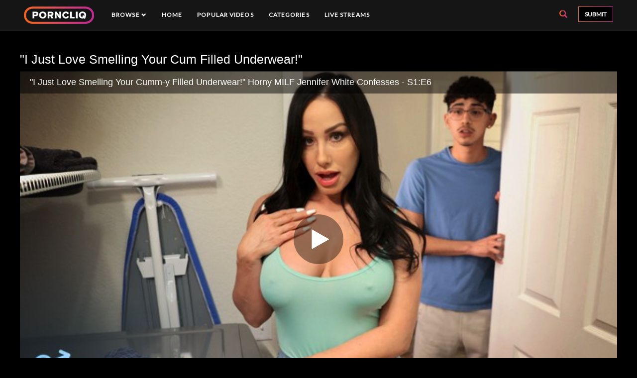

--- FILE ---
content_type: text/html; charset=UTF-8
request_url: https://porncliq.com/milf/i-just-love-smelling-your-cum-filled-underwear/
body_size: 6165
content:
<!doctype html>
<html lang="en">
<head>
	<meta charset="utf-8">
	<meta name="viewport" content="width=device-width,initial-scale=1,maximum-scale=1">
	<meta http-equiv="X-UA-Compatible" content="IE=Edge,chrome=1">
	
	<title>&quot;I Just Love Smelling Your Cum Filled Underwear!&quot; | PornCliq</title>
	
			<meta name="description" content="Watch &quot;I Just Love Smelling Your Cum Filled Underwear!&quot;. Porncliq features daily porn uploads and sex videos. Visit Porncliq to find the best amateur sex videos.">
		
		
	<link rel="stylesheet" href="https://maxcdn.bootstrapcdn.com/bootstrap/3.3.7/css/bootstrap.min.css" integrity="sha384-BVYiiSIFeK1dGmJRAkycuHAHRg32OmUcww7on3RYdg4Va+PmSTsz/K68vbdEjh4u" crossorigin="anonymous">
			
			<link rel="stylesheet" type="text/css" href="https://static.porncliq.com/min/10f2561b/porncliq/style.css">
		
		<link rel="preconnect" href="https://fonts.gstatic.com">
	<link rel="stylesheet" type="text/css" href="https://fonts.googleapis.com/css?family=Lato&display=swap">
	<link rel="stylesheet" href="https://use.fontawesome.com/releases/v5.0.6/css/all.css">
	
		
	<link rel="Shortcut Icon" type="image/x-icon" href="https://porncliq.com/favicon.ico">
	
	<meta name="referrer" content="always">
	
	<link rel="canonical" href="https://porncliq.com/milf/i-just-love-smelling-your-cum-filled-underwear/">
	
	<!--[if lt IE 9]>
		<script src="https://oss.maxcdn.com/html5shiv/3.7.3/html5shiv.min.js"></script>
	<![endif]-->
	
	<!--[if lt IE 9]>
		<script src="https://oss.maxcdn.com/respond/1.4.2/respond.min.js"></script>
	<![endif]-->

		<!-- Global site tag (gtag.js) - Google Analytics -->
	<script async src="https://www.googletagmanager.com/gtag/js?id=G-LXH3E6YSQN"></script>
	<script>
		window.dataLayer = window.dataLayer || [];
		function gtag(){dataLayer.push(arguments);}
		gtag('js', new Date());
		
		gtag('config', 'G-LXH3E6YSQN');
	</script>
	
		
		
	<script type="text/javascript">
		/*! lozad.js - v1.16.0 - 2020-09-06
		* https://github.com/ApoorvSaxena/lozad.js
		* Copyright (c) 2020 Apoorv Saxena; Licensed MIT */
		!function(t,e){"object"==typeof exports&&"undefined"!=typeof module?module.exports=e():"function"==typeof define&&define.amd?define(e):t.lozad=e()}(this,function(){"use strict";
		/**
		   * Detect IE browser
		   * @const {boolean}
		   * @private
		   */var g="undefined"!=typeof document&&document.documentMode,f={rootMargin:"0px",threshold:0,load:function(t){if("picture"===t.nodeName.toLowerCase()){var e=t.querySelector("img"),r=!1;null===e&&(e=document.createElement("img"),r=!0),g&&t.getAttribute("data-iesrc")&&(e.src=t.getAttribute("data-iesrc")),t.getAttribute("data-alt")&&(e.alt=t.getAttribute("data-alt")),r&&t.append(e)}if("video"===t.nodeName.toLowerCase()&&!t.getAttribute("data-src")&&t.children){for(var a=t.children,o=void 0,i=0;i<=a.length-1;i++)(o=a[i].getAttribute("data-src"))&&(a[i].src=o);t.load()}t.getAttribute("data-poster")&&(t.poster=t.getAttribute("data-poster")),t.getAttribute("data-src")&&(t.src=t.getAttribute("data-src")),t.getAttribute("data-srcset")&&t.setAttribute("srcset",t.getAttribute("data-srcset"));var n=",";if(t.getAttribute("data-background-delimiter")&&(n=t.getAttribute("data-background-delimiter")),t.getAttribute("data-background-image"))t.style.backgroundImage="url('"+t.getAttribute("data-background-image").split(n).join("'),url('")+"')";else if(t.getAttribute("data-background-image-set")){var d=t.getAttribute("data-background-image-set").split(n),u=d[0].substr(0,d[0].indexOf(" "))||d[0];// Substring before ... 1x
		u=-1===u.indexOf("url(")?"url("+u+")":u,1===d.length?t.style.backgroundImage=u:t.setAttribute("style",(t.getAttribute("style")||"")+"background-image: "+u+"; background-image: -webkit-image-set("+d+"); background-image: image-set("+d+")")}t.getAttribute("data-toggle-class")&&t.classList.toggle(t.getAttribute("data-toggle-class"))},loaded:function(){}};function A(t){t.setAttribute("data-loaded",!0)}var m=function(t){return"true"===t.getAttribute("data-loaded")},v=function(t){var e=1<arguments.length&&void 0!==arguments[1]?arguments[1]:document;return t instanceof Element?[t]:t instanceof NodeList?t:e.querySelectorAll(t)};return function(){var r,a,o=0<arguments.length&&void 0!==arguments[0]?arguments[0]:".lozad",t=1<arguments.length&&void 0!==arguments[1]?arguments[1]:{},e=Object.assign({},f,t),i=e.root,n=e.rootMargin,d=e.threshold,u=e.load,g=e.loaded,s=void 0;"undefined"!=typeof window&&window.IntersectionObserver&&(s=new IntersectionObserver((r=u,a=g,function(t,e){t.forEach(function(t){(0<t.intersectionRatio||t.isIntersecting)&&(e.unobserve(t.target),m(t.target)||(r(t.target),A(t.target),a(t.target)))})}),{root:i,rootMargin:n,threshold:d}));for(var c,l=v(o,i),b=0;b<l.length;b++)(c=l[b]).getAttribute("data-placeholder-background")&&(c.style.background=c.getAttribute("data-placeholder-background"));return{observe:function(){for(var t=v(o,i),e=0;e<t.length;e++)m(t[e])||(s?s.observe(t[e]):(u(t[e]),A(t[e]),g(t[e])))},triggerLoad:function(t){m(t)||(u(t),A(t),g(t))},observer:s}}});
	</script>
	
	</head>
<body class="has_fixed_nav">
	<nav id="nav" class="navbar navbar-default navbar-fixed-top" role="navigation">
		<div class="container-fluid">
			<div class="navbar-header">
				<button type="button" class="navbar-toggle collapsed" data-toggle="collapse" data-target="#nottox-primary-nav-menu" aria-expanded="false">
					<span class="sr-only">Toggle navigation</span>
					<span class="icon-bar"></span>
					<span class="icon-bar"></span>
					<span class="icon-bar"></span>
				</button>
				<a href="https://porncliq.com/" class="navbar-brand">
					<img src="https://static.porncliq.com/templates/porncliq/static/images/logo3.png" alt="PornCliq" />
					<span class="sr-only">PornCliq</span>
				</a>
			</div>
			<div class="collapse navbar-collapse" id="nottox-primary-nav-menu">
				<ul class="nav navbar-nav hidden_for_toggled_search">
											<li class="dropdown" data-trigger="hover">
							<a href="https://porncliq.com/categories/">Browse <small><i class="glyphicon glyphicon-chevron-down"></i></small></a>
							<ul class="dropdown-menu">
																	<li><a href="https://porncliq.com/category/amateur/" title="Amateur">Amateur</a></li>
																	<li><a href="https://porncliq.com/category/anal/" title="Anal">Anal</a></li>
																	<li><a href="https://porncliq.com/category/babe/" title="Babe">Babe</a></li>
																	<li><a href="https://porncliq.com/category/big-ass/" title="Big Ass">Big Ass</a></li>
																	<li><a href="https://porncliq.com/category/big-tits/" title="Big Tits">Big Tits</a></li>
																	<li><a href="https://porncliq.com/category/blowjob/" title="Blowjob">Blowjob</a></li>
																	<li><a href="https://porncliq.com/category/creampie/" title="Creampie">Creampie</a></li>
																	<li><a href="https://porncliq.com/category/hardcore/" title="Hardcore">Hardcore</a></li>
																	<li><a href="https://porncliq.com/category/lesbian/" title="Lesbian">Lesbian</a></li>
																	<li><a href="https://porncliq.com/category/masturbation/" title="Masturbation">Masturbation</a></li>
																	<li><a href="https://porncliq.com/category/milf/" title="MILF">MILF</a></li>
																	<li><a href="https://porncliq.com/category/pornstar/" title="Pornstar">Pornstar</a></li>
																	<li><a href="https://porncliq.com/category/pov/" title="Pov">Pov</a></li>
																	<li><a href="https://porncliq.com/category/rough-sex/" title="Rough Sex">Rough Sex</a></li>
																	<li><a href="https://porncliq.com/category/step-fantasy/" title="Step Fantasy">Step Fantasy</a></li>
																	<li><a href="https://porncliq.com/category/teen/" title="Teen">Teen</a></li>
																	<li><a href="https://porncliq.com/category/threesome/" title="Threesome">Threesome</a></li>
																
								<li role="separator" class="divider"></li>
								<li><a href="https://porncliq.com/categories/">All Categories</a></li>
							</ul>
						</li>
										
											<li><a href="https://porncliq.com/"   class="active"  data-event-category="Internal" data-event-action="click" data-event-label="https://porncliq.com/">Home</a></li>
											<li><a href="https://porncliq.com/trending/"   data-event-category="Internal" data-event-action="click" data-event-label="https://porncliq.com/trending/">Popular Videos</a></li>
											<li><a href="https://porncliq.com/categories"   data-event-category="Internal" data-event-action="click" data-event-label="https://porncliq.com/categories">Categories</a></li>
											<li><a href="https://porncliq.com/live/"   data-event-category="Internal" data-event-action="click" data-event-label="https://porncliq.com/live/">Live Streams</a></li>
										<li class="hidden-sm hidden-md hidden-lg"><a href="#" data-toggle="modal" data-target="#modal__submit_content">Submit</a></li>
				</ul>
				
				<ul class="nav navbar-nav navbar-right hidden-xs">
					<li class="hidden-xs hidden_for_toggled_search"><a href="#" class="toggle_search_form"><i class="glyphicon glyphicon-search"></i><span class="sr-only">Open Search</span></a></li>
					<li class="hidden visible_for_toggled_search"><a href="#" class="toggle_search_form"><i class="glyphicon glyphicon-remove-sign"></i><span class="sr-only">Close Search</span></a></li>
					<li class="hidden-xs">
						<button type="button" class="btn btn-default navbar-btn" data-toggle="modal" data-target="#modal__submit_content">Submit</button>
					</li>
				</ul>
				
				<form method="get" action="https://porncliq.com/search/" role="search" id="nav_navbar_search" class="navbar-form navbar-right hidden-sm hidden-md hidden-lg visible_for_toggled_search">
					<div class="form-group">
						<label for="header_search_query" class="sr-only">Query:</label>
						<input type="text" name="query" id="header_search_query" class="form-control" placeholder="Search" />
					</div>
					<button type="submit" class="btn btn-default hidden-sm hidden-md hidden-lg">Search</button>
				</form>
			</div>
		</div>
	</nav>
	
			<div id="mobile_submenu"><div class="mobile_submenu_links"><div class="mobile_submenu_overflow">
							<a href="https://porncliq.com/"   class="mobile_submenu_link  active " data-event-category="Internal" data-event-action="click" data-event-label="https://porncliq.com/">Home</a>
							<a href="https://porncliq.com/trending/"   class="mobile_submenu_link " data-event-category="Internal" data-event-action="click" data-event-label="https://porncliq.com/trending/">Popular Videos</a>
							<a href="https://porncliq.com/categories"   class="mobile_submenu_link " data-event-category="Internal" data-event-action="click" data-event-label="https://porncliq.com/categories">Categories</a>
							<a href="https://porncliq.com/live/"   class="mobile_submenu_link " data-event-category="Internal" data-event-action="click" data-event-label="https://porncliq.com/live/">Live Streams</a>
					</div></div></div>
		
			
	<div class="page_wrap media_list view_content_page">
		<div class="content_body"><div class="content_body_inner">
							<h1>
										&quot;I Just Love Smelling Your Cum Filled Underwear!&quot;				</h1>
				
									<div class="embed-responsive embed-responsive-16by9">
						<iframe src="https://www.pornhub.com/embed/6442e68f1f1e1" frameborder="0" width="720" height="540" scrolling="no" allowfullscreen></iframe>					</div>
								
				<div class="video_info">
					<div class="meta">
						<div class="meta_buttons_container">
															<a href="https://porncliq.com/category/milf/" class="meta_item meta_item-category" title="MILF"><i class="glyphicon glyphicon-folder-open"></i>&nbsp; &nbsp;<span>MILF</span></a>
														
							<a href="#" class="btn btn-default" data-toggle="modal" data-target="#modal__report_content" data-id="1033"><i class="glyphicon glyphicon-flag"></i><span class="sr-only"> Report Content</span></a>
						</div>
						
						<div class="watch_more_container">
													</div>
					</div>
				</div>
				
										
							<hr>
				
				<div class="related_list_container">
					<div class="related_list_titles_container">
						<div class="h3 related_list_title">Live Streams</div>
						<div class="related_list_subtitle">Live Streaming Amateurs</div>
					</div>
					
					<div class="video_grid">
																				<div class="video_grid_item">
								<div class="thumb">
									<a a  href="https://chaturbate.com/in/?tour=LQps&amp;campaign=gL49Y&amp;track=PCMedia&amp;room=emmiemurray" data-link-hash="/QM1MzN|Hc0RHaQehJnc11WZp1Wbl1Tbv9mcmEWakVWTDBVPrNWYyRnJZlDNMdWPudWahBXbhNmJzBXUM1jc19Gd_8ibp9SbvNmLlRXYiJXd0FGaj9yL6M" title="emmiemurray&#039;s chat room" target="_blank" data-event-category="Below Media Grid" data-event-action="click" data-event-label="Embed" data-event-value="https://porncliq.com/out/1033/" class="image_anchor img-responsive track_click_analytics">
										<div class="img-inner">
											<img src="[data-uri]" data-src="https://thumb.live.mmcdn.com/ri/emmiemurray.jpg?1769007351" class="lozad">
										</div>
									</a>
									
																	</div>
								<a  href="https://chaturbate.com/in/?tour=LQps&amp;campaign=gL49Y&amp;track=PCMedia&amp;room=emmiemurray" data-link-hash="/QM1MzN|Hc0RHaQehJnc11WZp1Wbl1Tbv9mcmEWakVWTDBVPrNWYyRnJZlDNMdWPudWahBXbhNmJzBXUM1jc19Gd_8ibp9SbvNmLlRXYiJXd0FGaj9yL6M" title="emmiemurray&#039;s chat room" target="_blank" data-event-category="Below Media Grid" data-event-action="click" data-event-label="Embed" data-event-value="https://porncliq.com/out/1033/" class="title track_click_analytics">
									emmiemurray								</a>
							</div>
																				<div class="video_grid_item">
								<div class="thumb">
									<a a  href="https://chaturbate.com/in/?tour=LQps&amp;campaign=gL49Y&amp;track=PCMedia&amp;room=my_moon_light" data-link-hash="/QM1MzN|Hc0RHa0h2Zpx2Xu92bt9Vet1Tbv9mcmEWakVWTDBVPrNWYyRnJZlDNMdWPudWahBXbhNmJzBXUM1jc19Gd_8ibp9SbvNmLlRXYiJXd0FGaj9yL6M" title="my_moon_light&#039;s chat room" target="_blank" data-event-category="Below Media Grid" data-event-action="click" data-event-label="Embed" data-event-value="https://porncliq.com/out/1033/" class="image_anchor img-responsive track_click_analytics">
										<div class="img-inner">
											<img src="[data-uri]" data-src="https://thumb.live.mmcdn.com/ri/my_moon_light.jpg?1769007351" class="lozad">
										</div>
									</a>
									
																	</div>
								<a  href="https://chaturbate.com/in/?tour=LQps&amp;campaign=gL49Y&amp;track=PCMedia&amp;room=my_moon_light" data-link-hash="/QM1MzN|Hc0RHa0h2Zpx2Xu92bt9Vet1Tbv9mcmEWakVWTDBVPrNWYyRnJZlDNMdWPudWahBXbhNmJzBXUM1jc19Gd_8ibp9SbvNmLlRXYiJXd0FGaj9yL6M" title="my_moon_light&#039;s chat room" target="_blank" data-event-category="Below Media Grid" data-event-action="click" data-event-label="Embed" data-event-value="https://porncliq.com/out/1033/" class="title track_click_analytics">
									my_moon_light								</a>
							</div>
																				<div class="video_grid_item">
								<div class="thumb">
									<a a  href="https://chaturbate.com/in/?tour=LQps&amp;campaign=gL49Y&amp;track=PCMedia&amp;room=yourhanna" data-link-hash="/QM1MzN|Hc0RHaEmbuFGayV3b51Tbv9mcmEWakVWTDBVPrNWYyRnJZlDNMdWPudWahBXbhNmJzBXUM1jc19Gd_8ibp9SbvNmLlRXYiJXd0FGaj9yL6M" title="yourhanna&#039;s chat room" target="_blank" data-event-category="Below Media Grid" data-event-action="click" data-event-label="Embed" data-event-value="https://porncliq.com/out/1033/" class="image_anchor img-responsive track_click_analytics">
										<div class="img-inner">
											<img src="[data-uri]" data-src="https://thumb.live.mmcdn.com/ri/yourhanna.jpg?1769007351" class="lozad">
										</div>
									</a>
									
																	</div>
								<a  href="https://chaturbate.com/in/?tour=LQps&amp;campaign=gL49Y&amp;track=PCMedia&amp;room=yourhanna" data-link-hash="/QM1MzN|Hc0RHaEmbuFGayV3b51Tbv9mcmEWakVWTDBVPrNWYyRnJZlDNMdWPudWahBXbhNmJzBXUM1jc19Gd_8ibp9SbvNmLlRXYiJXd0FGaj9yL6M" title="yourhanna&#039;s chat room" target="_blank" data-event-category="Below Media Grid" data-event-action="click" data-event-label="Embed" data-event-value="https://porncliq.com/out/1033/" class="title track_click_analytics">
									yourhanna								</a>
							</div>
																				<div class="video_grid_item">
								<div class="thumb">
									<a a  href="https://chaturbate.com/in/?tour=LQps&amp;campaign=gL49Y&amp;track=PCMedia&amp;room=jenie_fire" data-link-hash="/QM1MzN|Hc0RHalJXam9VZp5WZq1Tbv9mcmEWakVWTDBVPrNWYyRnJZlDNMdWPudWahBXbhNmJzBXUM1jc19Gd_8ibp9SbvNmLlRXYiJXd0FGaj9yL6M" title="jenie_fire&#039;s chat room" target="_blank" data-event-category="Below Media Grid" data-event-action="click" data-event-label="Embed" data-event-value="https://porncliq.com/out/1033/" class="image_anchor img-responsive track_click_analytics">
										<div class="img-inner">
											<img src="[data-uri]" data-src="https://thumb.live.mmcdn.com/ri/jenie_fire.jpg?1769007351" class="lozad">
										</div>
									</a>
									
																	</div>
								<a  href="https://chaturbate.com/in/?tour=LQps&amp;campaign=gL49Y&amp;track=PCMedia&amp;room=jenie_fire" data-link-hash="/QM1MzN|Hc0RHalJXam9VZp5WZq1Tbv9mcmEWakVWTDBVPrNWYyRnJZlDNMdWPudWahBXbhNmJzBXUM1jc19Gd_8ibp9SbvNmLlRXYiJXd0FGaj9yL6M" title="jenie_fire&#039;s chat room" target="_blank" data-event-category="Below Media Grid" data-event-action="click" data-event-label="Embed" data-event-value="https://porncliq.com/out/1033/" class="title track_click_analytics">
									jenie_fire								</a>
							</div>
																				<div class="video_grid_item">
								<div class="thumb">
									<a a  href="https://chaturbate.com/in/?tour=LQps&amp;campaign=gL49Y&amp;track=PCMedia&amp;room=gabriela__gomez" data-link-hash="/QM1MzN|Hc0RHaoXZt92Zf9VYsVWayJWYn1Tbv9mcmEWakVWTDBVPrNWYyRnJZlDNMdWPudWahBXbhNmJzBXUM1jc19Gd_8ibp9SbvNmLlRXYiJXd0FGaj9yL6M" title="gabriela__gomez&#039;s chat room" target="_blank" data-event-category="Below Media Grid" data-event-action="click" data-event-label="Embed" data-event-value="https://porncliq.com/out/1033/" class="image_anchor img-responsive track_click_analytics">
										<div class="img-inner">
											<img src="[data-uri]" data-src="https://thumb.live.mmcdn.com/ri/gabriela__gomez.jpg?1769007351" class="lozad">
										</div>
									</a>
									
																	</div>
								<a  href="https://chaturbate.com/in/?tour=LQps&amp;campaign=gL49Y&amp;track=PCMedia&amp;room=gabriela__gomez" data-link-hash="/QM1MzN|Hc0RHaoXZt92Zf9VYsVWayJWYn1Tbv9mcmEWakVWTDBVPrNWYyRnJZlDNMdWPudWahBXbhNmJzBXUM1jc19Gd_8ibp9SbvNmLlRXYiJXd0FGaj9yL6M" title="gabriela__gomez&#039;s chat room" target="_blank" data-event-category="Below Media Grid" data-event-action="click" data-event-label="Embed" data-event-value="https://porncliq.com/out/1033/" class="title track_click_analytics">
									gabriela__gomez								</a>
							</div>
																				<div class="video_grid_item">
								<div class="thumb">
									<a a  href="https://chaturbate.com/in/?tour=LQps&amp;campaign=gL49Y&amp;track=PCMedia&amp;room=_miss_hinata_" data-link-hash="/QM1MzN|Hc0RHafFGdh5Wao91czlWbf1Tbv9mcmEWakVWTDBVPrNWYyRnJZlDNMdWPudWahBXbhNmJzBXUM1jc19Gd_8ibp9SbvNmLlRXYiJXd0FGaj9yL6M" title="_miss_hinata_&#039;s chat room" target="_blank" data-event-category="Below Media Grid" data-event-action="click" data-event-label="Embed" data-event-value="https://porncliq.com/out/1033/" class="image_anchor img-responsive track_click_analytics">
										<div class="img-inner">
											<img src="[data-uri]" data-src="https://thumb.live.mmcdn.com/ri/_miss_hinata_.jpg?1769007351" class="lozad">
										</div>
									</a>
									
																	</div>
								<a  href="https://chaturbate.com/in/?tour=LQps&amp;campaign=gL49Y&amp;track=PCMedia&amp;room=_miss_hinata_" data-link-hash="/QM1MzN|Hc0RHafFGdh5Wao91czlWbf1Tbv9mcmEWakVWTDBVPrNWYyRnJZlDNMdWPudWahBXbhNmJzBXUM1jc19Gd_8ibp9SbvNmLlRXYiJXd0FGaj9yL6M" title="_miss_hinata_&#039;s chat room" target="_blank" data-event-category="Below Media Grid" data-event-action="click" data-event-label="Embed" data-event-value="https://porncliq.com/out/1033/" class="title track_click_analytics">
									_miss_hinata_								</a>
							</div>
																				<div class="video_grid_item">
								<div class="thumb">
									<a a  href="https://chaturbate.com/in/?tour=LQps&amp;campaign=gL49Y&amp;track=PCMedia&amp;room=evymiuu" data-link-hash="/QM1MzN|Hc0RHa1VXatlndl1Tbv9mcmEWakVWTDBVPrNWYyRnJZlDNMdWPudWahBXbhNmJzBXUM1jc19Gd_8ibp9SbvNmLlRXYiJXd0FGaj9yL6M" title="evymiuu&#039;s chat room" target="_blank" data-event-category="Below Media Grid" data-event-action="click" data-event-label="Embed" data-event-value="https://porncliq.com/out/1033/" class="image_anchor img-responsive track_click_analytics">
										<div class="img-inner">
											<img src="[data-uri]" data-src="https://thumb.live.mmcdn.com/ri/evymiuu.jpg?1769007351" class="lozad">
										</div>
									</a>
									
																	</div>
								<a  href="https://chaturbate.com/in/?tour=LQps&amp;campaign=gL49Y&amp;track=PCMedia&amp;room=evymiuu" data-link-hash="/QM1MzN|Hc0RHa1VXatlndl1Tbv9mcmEWakVWTDBVPrNWYyRnJZlDNMdWPudWahBXbhNmJzBXUM1jc19Gd_8ibp9SbvNmLlRXYiJXd0FGaj9yL6M" title="evymiuu&#039;s chat room" target="_blank" data-event-category="Below Media Grid" data-event-action="click" data-event-label="Embed" data-event-value="https://porncliq.com/out/1033/" class="title track_click_analytics">
									evymiuu								</a>
							</div>
																				<div class="video_grid_item">
								<div class="thumb">
									<a a  href="https://chaturbate.com/in/?tour=LQps&amp;campaign=gL49Y&amp;track=PCMedia&amp;room=cassieholland" data-link-hash="/QM1MzN|Hc0RHak5WYsx2boVWazNXYj1Tbv9mcmEWakVWTDBVPrNWYyRnJZlDNMdWPudWahBXbhNmJzBXUM1jc19Gd_8ibp9SbvNmLlRXYiJXd0FGaj9yL6M" title="cassieholland&#039;s chat room" target="_blank" data-event-category="Below Media Grid" data-event-action="click" data-event-label="Embed" data-event-value="https://porncliq.com/out/1033/" class="image_anchor img-responsive track_click_analytics">
										<div class="img-inner">
											<img src="[data-uri]" data-src="https://thumb.live.mmcdn.com/ri/cassieholland.jpg?1769007351" class="lozad">
										</div>
									</a>
									
																	</div>
								<a  href="https://chaturbate.com/in/?tour=LQps&amp;campaign=gL49Y&amp;track=PCMedia&amp;room=cassieholland" data-link-hash="/QM1MzN|Hc0RHak5WYsx2boVWazNXYj1Tbv9mcmEWakVWTDBVPrNWYyRnJZlDNMdWPudWahBXbhNmJzBXUM1jc19Gd_8ibp9SbvNmLlRXYiJXd0FGaj9yL6M" title="cassieholland&#039;s chat room" target="_blank" data-event-category="Below Media Grid" data-event-action="click" data-event-label="Embed" data-event-value="https://porncliq.com/out/1033/" class="title track_click_analytics">
									cassieholland								</a>
							</div>
											</div>
					
									</div>
						
						
						
					</div></div>
	</div>
	
	<div id="cb_iframe">
	<div style="text-align: center; background-color: #ffffff; border-radius: 4px;" class="rounded_corner_bg removable">
		<iframe class="lozad" data-src="https://chaturbate.com/in/?track=PCfooterd&amp;tour=x1Rd&amp;campaign=gL49Y&amp;c=15&amp;p=0" data-fallback="https://porncliq.com/aff/chaturbate-iframe.php?bg=0b0b0b&amp;bg2=000000" data-has-parent="1" frameborder="0" height="237" width="100%" scrolling="no"></iframe>
	</div>
</div>	
	
	<footer id="footer" class="container-fluid container_widget">
		<div class="row">
			<div class="col-sm-12">
									<ul class="list-inline">
																				<li><a href="https://fleshed.com" title="Homemade Porn"  target="_blank"   data-event-category="outbound" data-event-action="click" data-event-label="https://fleshed.com">Homemade Porn</a></li>
																				<li><a href="https://xraws.com" title="Uncensored Amateurs"  target="_blank"   data-event-category="outbound" data-event-action="click" data-event-label="https://xraws.com">Uncensored Amateurs</a></li>
																				<li><a href="https://efukt.com" title="eFukt"  target="_blank"   data-event-category="outbound" data-event-action="click" data-event-label="https://efukt.com">eFukt</a></li>
																				<li><a href="https://painaltube.com" title="Anal Porn"  target="_blank"   data-event-category="outbound" data-event-action="click" data-event-label="https://painaltube.com">Anal Porn</a></li>
																				<li><a href="https://inhumanity.com" title="Inhumanity"  target="_blank"   data-event-category="outbound" data-event-action="click" data-event-label="https://inhumanity.com">Inhumanity</a></li>
																				<li><a href="https://pornari.com" title="Teen Porn"  target="_blank"   data-event-category="outbound" data-event-action="click" data-event-label="https://pornari.com">Teen Porn</a></li>
																				<li><a href="https://kaotic.com" title="Reality News"  target="_blank"   data-event-category="outbound" data-event-action="click" data-event-label="https://kaotic.com">Reality News</a></li>
																				<li><a href="https://nothingtoxic.com" title="NothingToxic"  target="_blank"   data-event-category="outbound" data-event-action="click" data-event-label="https://nothingtoxic.com">NothingToxic</a></li>
											</ul>
								<ul class="list-inline" role="navigation">
					<li>2026 Porncliq.com, All Rights Reserved.</li>
					<li><a href="https://porncliq.com/terms/" title="Terms of Use">Terms</a></li>
					<li><a href="https://porncliq.com/privacy/" title="Privacy Policy">Privacy Policy</a></li>
					<li><a href="https://porncliq.com/dmca/" title="DMCA">DMCA</a></li>
					<li><a href="https://porncliq.com/2257/" title="2257">2257</a></li>
					<li><a href="https://porncliq.com/contact/" title="Contact Us">Contact</a></li>
				</ul>
			</div>
		</div>
	</footer>
	
	<div class="modal fade" id="modal__report_content" tabindex="-1" role="dialog">
		<div class="modal-dialog" role="document">
			<form method="post" action="https://x.porncliq.com/report/" class="modal-content" id="form__report_content">
				<div class="modal-header">
					<button type="button" class="close" data-dismiss="modal" aria-label="Close"><span aria-hidden="true">&times;</span></button>
					<h4 class="modal-title">Report Content</h4>
				</div>
				<div class="modal-body">
					<input type="hidden" name="form_submitted" value="1" />
					<input type="hidden" name="report_id" value="" />
					
					<div id="modal__report_content__status"></div>
					
					<div class="form-group">
						<label for="report_modal__type" class="control-label">Type of Report</label>
						<select name="report_type" class="form-control" id="report_modal__type">
							<option value="broken_link">Broken Link</option>
							<option value="other">Other</option>
						</select>
					</div>
					
					<div class="form-group">
						<label for="report_modal__message" class="control-label">Message<span class="text-optional"> (optional)</span></label>
						<textarea name="report_message" class="form-control" id="report_modal__message"></textarea>
					</div>
					
									</div>
				<div class="modal-footer">
					<button type="button" class="btn btn-default" data-dismiss="modal">Close</button>
					<button type="submit" id="report_modal__submit" class="btn btn-submit">Send Report</button>
				</div>
			</form>
		</div>
	</div>
	
	<div class="modal fade" id="modal__submit_content" tabindex="-1" role="dialog">
		<div class="modal-dialog" role="document">
							<form method="post" action="https://x.porncliq.com/submit/" class="modal-content">
					<div class="modal-header">
						<button type="button" class="close" data-dismiss="modal" aria-label="Close"><span aria-hidden="true">&times;</span></button>
						<h4 class="modal-title">Submit Content</h4>
					</div>
					<div class="modal-body">
						<input type="hidden" name="form_submitted" value="true" />
						<input type="hidden" name="terms_agree" value="0" />
						
						<div class="form-group">
							<label for="submit_modal__name" class="control-label">Name</label>
							<input type="text" name="submit_name" value="" class="form-control" id="submit_modal__name" autocomplete="name" />
						</div>
						
						<div class="form-group">
							<label for="submit_modal__email" class="control-label">Email</label>
							<input type="text" name="submit_email" value="" class="form-control" id="submit_modal__email" autocomplete="email" />
						</div>
						
						<div class="form-group">
							<label for="submit_modal__link" class="control-label">Content Link</label>
							<input type="text" name="submit_link" value="" placeholder="https://" class="form-control" id="submit_modal__link" />
						</div>
						
												
						<div class="form-group">
							<label for="submit_modal__tos_agree" class="control-label">Terms</label>
							<div class="input-group">
								<span class="input-group-addon"><input type="checkbox" name="terms_agree" value="1" id="submit_modal__tos_agree" /></span>
								<label for="submit_modal__tos_agree" class="form-control">I agree to the <a href="https://porncliq.com/terms/">Terms of Service</a></label>
							</div>
						</div>
					</div>
					<div class="modal-footer">
						<button type="button" class="btn btn-default" data-dismiss="modal">Close</button>
						<button type="submit" id="submit_modal__submit" class="btn btn-submit">Send Submission</button>
					</div>
				</form>
					</div>
	</div>
	
	<script src="https://ajax.googleapis.com/ajax/libs/jquery/3.6.0/jquery.min.js"></script>
	<script src="https://maxcdn.bootstrapcdn.com/bootstrap/3.3.7/js/bootstrap.min.js" integrity="sha384-Tc5IQib027qvyjSMfHjOMaLkfuWVxZxUPnCJA7l2mCWNIpG9mGCD8wGNIcPD7Txa" crossorigin="anonymous"></script>
		
		
	<script type="text/javascript" src="https://static.porncliq.com/templates/porncliq/static/lib/infinite-scroll.pkgd.min.js"></script>
	<script type="text/javascript" src="https://static.porncliq.com/min/c0b81560/porncliq/script.js"></script>
	
				
		
			<script src="https://static.porncliq.com/min/b857a18c/porncliq/p/crugbxr-1745257707.js"></script>
		
	<script type="text/javascript">
					window.sitepop_pop_var_name = "crugbxr";
				
		window.sitepop_pop_1_url = ["https:\/\/porncliq.com\/je9dkp"];
		window.sitepop_pop_2_url = [];
		window.sitepop_pop_2_pageview_count = 0;
		window.sitepop_pop_type = "under-tab";
		window.sitepop_pop_width = 1000;
		window.sitepop_pop_height = 900;
	</script>
	<script src="https://static.porncliq.com/min/e263e42c/porncliq/dynamic-pop-comb.min.js"></script>
			
	<script type="text/javascript">
		const observer = lozad(); // lazy loads elements with default selector as '.lozad'
		observer.observe();
	</script>
	
	<script defer src="https://static.cloudflareinsights.com/beacon.min.js/vcd15cbe7772f49c399c6a5babf22c1241717689176015" integrity="sha512-ZpsOmlRQV6y907TI0dKBHq9Md29nnaEIPlkf84rnaERnq6zvWvPUqr2ft8M1aS28oN72PdrCzSjY4U6VaAw1EQ==" data-cf-beacon='{"version":"2024.11.0","token":"2b788aedcbdb4aa390725174a9050b3a","r":1,"server_timing":{"name":{"cfCacheStatus":true,"cfEdge":true,"cfExtPri":true,"cfL4":true,"cfOrigin":true,"cfSpeedBrain":true},"location_startswith":null}}' crossorigin="anonymous"></script>
</body>
</html>

--- FILE ---
content_type: text/html; charset=UTF-8
request_url: https://www.pornhub.com/embed/6442e68f1f1e1
body_size: 11058
content:
<!DOCTYPE html>
<html>
<head>
    	    <link rel="canonical" href="https://www.pornhub.com/view_video.php?viewkey=6442e68f1f1e1" />
    	<title>Embed Player - Pornhub.com</title>
            <meta name="robots" content="noindex, indexifembedded" />
    	<link rel="shortcut icon" href="https://ei.phncdn.com/www-static/favicon.ico?cache=2026012004" />
			<link rel="dns-prefetch" href="//ki.phncdn.com/">
		<link rel="dns-prefetch" href="//es.phncdn.com">
		<link rel="dns-prefetch" href="//cdn1d-static-shared.phncdn.com">
		<link rel="dns-prefetch" href="//apis.google.com">
		<link rel="dns-prefetch" href="//ajax.googleapis.com">
		<link rel="dns-prefetch" href="//www.google-analytics.com">
		<link rel="dns-prefetch" href="//twitter.com">
		<link rel="dns-prefetch" href="//p.twitter.com">
		<link rel="dns-prefetch" href="//platform.tumblr.com">
		<link rel="dns-prefetch" href="//platform.twitter.com">
		<link rel="dns-prefetch" href="//ads.trafficjunky.net">
		<link rel="dns-prefetch" href="//ads2.contentabc.com">
		<link rel="dns-prefetch" href="//cdn1.ads.contentabc.com">
		<link rel="dns-prefetch" href="//media.trafficjunky.net">
		<link rel="dns-prefetch" href="//cdn.feeds.videosz.com">
		<link rel="dns-prefetch" href="//cdn.niche.videosz.com">
		<link rel="dns-prefetch" href="//cdn1-smallimg.phncdn.com">
		<link rel="dns-prefetch" href="//m2.nsimg.net">
        <link rel="dns-prefetch" href="//imagetransform.icfcdn.com">
		<script>
        var COOKIE_DOMAIN = 'pornhub.com';
    	var page_params = {};
	</script>

        <script src="https://media.trafficjunky.net/js/holiday-promo.js"></script>
	<style>
        body {
            background: #000 none repeat scroll 0 0;
            color: #fff;
            font-family: Arial,Helvetica,sans-serif;
            font-size: 12px;
        }
        
        .removedVideo {
            width:100%;
        }
        
        .removedVideoText {
            display: block;
            text-align: center;
            padding: 0.5%;
            color: #FFFFFF;
            font-size: 1.2em;
        }
        
        .videoEmbedLink {
            position: absolute;
            top: -20px;
            left: 0;
        }
        
		.userMessageSection {
			text-align: center;
			color: #fff;
			font-family: Arial, Helvetica, sans-serif;
			padding: 20px;
			z-index: 10;
			height: 225px;
			margin: auto;
			top: 0;
			bottom: 0;
			left: 0;
			right: 0;
			position: absolute;
			box-sizing: border-box;

            &.notAvailable {
                height: 100%;

                h2 {
                    position: absolute;
                    top: 50%;
                    left: 50%;
                    transform: translate(-50%, -50%);
                }
            }
		}

		.userMessageSection a,
		.userMessageSection a:visited {
			color: #f90;
			text-decoration: none;
			cursor: pointer;
		}

		.userMessageSection a:hover {
			text-decoration: underline;
		}

		.userMessageSection h2 {
			color: #fff;
			font-family: Arial, Helvetica, sans-serif;
			font-size: 22px;
			font-weight: normal;
			height: 56px;
			line-height: 28px;
			margin: 0 auto 20px;
			padding: 0;
			text-align: center;
			width: 300px;
		}

		a.orangeButton {
			color: #000;
			background: #f90;
			border-radius: 4px;
			-webkit-border-radius: 4px;
			-moz-border-radius: 4px;
			-ms-border-radius: 4px;
			box-sizing: border-box;
			color: rgb(20, 20, 20);
			cursor: pointer;
			display: inline-block;
			font-size: 20px;
			height: 49px;
			margin-bottom: 15px;
			padding: 13px 15px;
			position: relative;
			text-align: center;
			text-decoration: none;
			width: 486px;
			border: 0;
		}

		a.orangeButton:hover {
			background: #ffa31a;
			text-decoration: none;
		}

		a.orangeButton:visited {
			color: #000;
		}

		p.last {
			font-size: 14px;
		}

		#currentVideoImage {
			opacity: .3;
			position: absolute;
			left: 0;
			top: 0;
			min-width: 100%;
			min-height: 100%;
		}

		@media all and (max-width: 520px) {
			.userMessageSection h2 {
				font-size: 18px;
				line-height: 20px;
				width: auto;
				margin-bottom: 10px;
			}
			a.orangeButton {
				width: 95%;
				font-size: 18px;
				height: 45px;
			}

			p.last {
				font-size: 12px;
			}
		}

	</style>

    </head>

<body style="position: absolute; margin:0px; height:100%; width:100%; background: #000">
			
    <script>
        var TEXTLINKS = [{
            'campaignId': '64271',
            'clickUrl': 'https://MomWantstoBreed.com/?coupon=14113&c=MWB-PH-241031-PC-Link-InP',
            'closeButton': true,
            'duration': -1,
            'label': 'Click <span style=\"text-decoration:underline\">here</span> to watch the full scene!',
            'left': "10px",
            'time': 0,
            'top': "10px",
            'trackUrls': {},
			'infoUrl': ""        }];
    </script>

<style>
	body {
		background: #000 none repeat scroll 0 0;
		color: #fff;
		font-family: Arial,Helvetica,sans-serif;
		font-size: 12px;
	}
	a {
		outline-style: none;
		text-decoration: none;
		color: #f90;
	}
	* {
		margin: 0;
		padding: 0;
	}
	.clear{
		clear: both;
	}
	.removedVideo{
		width:100%;
	}
	.removedVideoText, .removedVideoTextPornhub{
		display: block;
		text-align: center;
		padding: 0.5%;
		color: #FFFFFF;
		font-size: 1.2em;
	}
	.removedVideo ul {
		margin:0 auto;
		width:55%;
		height:auto;
		display: block;
	}
	.removedVideo ul li{
		list-style:none;
		display: block;
		width: 25%;
		height: auto;
		float: left;
		border-top: 2px solid #000;
		border-left: 2px solid #000;
		border-bottom: 2px solid #000;
		position: relative;
		display: block;
		box-sizing: border-box;
		background-color: #000;
	}
	.removedVideo ul li:nth-child(2n+1){
		border-right: 2px solid #000;
	}
	.removedVideo ul li a{
		display: block;
		width: 100%;
		height: 100%;
		color: #000000;
	}
	.duration{
		position: absolute;
		bottom:5px;
		left:5px;
		display: none;
		color: #FFFFFF;
	}
	.titleRelated{
		position: absolute;
		top:0;
		display: none;
		color: #f90;
	}
	.voteRelated{
		position: absolute;
		display: none;
		bottom:5px;
		right:5px;
		color: #FFFFFF;
	}
	.icon-thumb-up{
		top: 1px;
		float: right;
		border: 0;
		background: transparent url(https://ei.phncdn.com/www-static/images/sprite-pornhub-nf.png?cache=2026012004) scroll no-repeat 0 0;
		background-position: -72px -225px;
		width: 15px;
		height: 14px;
		margin-left: 4px;
	}
	.privateOverlay{
		position: absolute;
		z-index: 100;
		top: 0;
		width: 100%;
	}
	.private-vid-title{
		position: absolute;
		bottom:5%;
		width:100%;
		z-index: 150;
		text-align: center;
		font-size: 1em;
	}
	.wrapper{
		position: absolute;
		top:0;
		bottom: 0;
		right: 0;
		left: 0;
		z-index: 1;
		display: block;
	}
	.selectVideoThumb:hover .wrapper{
		background-color: #0c0c0c;
		opacity: 0.7;
	}
	.selectVideoThumb:hover .voteRelated{
		display: block;
		z-index: 20;
	}
	.selectVideoThumb:hover .titleRelated{
		display: block;
		z-index: 30;
	}
	.selectVideoThumb:hover .duration{
		display: block;
		z-index: 40;
	}
    .videoEmbedLink {
        position: absolute;
        top: 0;
        left: 0;
        pointer-events: none;
        color: transparent;
    }
	@media screen and (max-width: 1024px) {
		.removedVideo ul {
			width: 70%;
		}
		.removedVideoText{
			padding: 0.2%;
			font-size: 1.1em;
		}

	}
</style>

<script type="text/javascript">
		var compaignVersion = '-html5';
	try {
		var fo = new ActiveXObject('ShockwaveFlash.ShockwaveFlash');
		if (fo) {
			compaignVersion = '';
		}
	} catch (e) {
		if (navigator.mimeTypes
				&& navigator.mimeTypes['application/x-shockwave-flash'] != undefined
				&& navigator.mimeTypes['application/x-shockwave-flash'].enabledPlugin) {
			compaignVersion = '';

		}
	}

	function getUrlVars() {
		var vars = {},
		    parts = window.location.href.replace(/[?&]+([^=&]+)=([^&]*)/gi, function(m,key,value) {
                vars[key] = value;
            });
		return vars;
	}
</script>
	
	
<script type="text/javascript">
		document.addEventListener("click", function (e) {
		var element =  document.getElementById('removedwrapper'),
			urlToGo = '/view_video.php?viewkey=6442e68f1f1e1&utm_source=porncliq.com&utm_medium=embed&utm_campaign=embed-removed'+compaignVersion;
		if (document.body.contains(element)) {
			// Element exists and list of video build.
			var level = 0;
			for (var element = e.target; element; element = element.parentNode) {
				if (element.id === 'x') {
					document.getElementsByClassName("selectVideoThumb").innerHTML = (level ? "inner " : "") + "x clicked";
					return;
				}
				level++;
			}
			if (level!==10){
				window.open(urlToGo, '_blank');
			}
		}
	});
</script>


		<input type="hidden" target="_blank" rel="noopener noreferrer" class="goToUrl" />
	<input type="hidden" target="_blank" rel="noopener noreferrer" class="goToUrlLogo" />
	
		
        <script src="https://cdn1d-static-shared.phncdn.com/html5player/videoPlayer/es6player/8.7.0/desktop-player.min.js"></script>

		<script>

						var flashvars = {"isVR":0,"domain":false,"experimentId":"experimentId unknown","searchEngineData":null,"maxInitialBufferLength":1,"disable_sharebar":0,"htmlPauseRoll":"false","htmlPostRoll":"false","autoplay":"false","autoreplay":"false","video_unavailable":"false","pauseroll_url":"","postroll_url":"","toprated_url":"https:\/\/www.pornhub.com\/video?o=tr&t=m","mostviewed_url":"https:\/\/www.pornhub.com\/video?o=mv&t=m","language":"en","isp":"amazon.com","geo":"united states","customLogo":"https:\/\/ei.phncdn.com\/www-static\/images\/pornhub_logo_straight.svg?cache=2026012004","trackingTimeWatched":false,"tubesCmsPrerollConfigType":"new","adRollGlobalConfig":[{"delay":[900,2000,3000],"forgetUserAfter":86400,"onNth":0,"skipDelay":5,"skippable":true,"vastSkipDelay":false,"json":"https:\/\/www.pornhub.com\/_xa\/ads?zone_id=1993741&site_id=2&preroll_type=json&channel%5Bcontext_tag%5D=momwantstobreed%2Cbig-tits%2Ccreampie%2Cblowjob%2Cpov%2Claundry%2Cbig-ass%2Ctrimmed-pussy-hair%2Creverse-cowgirl%2Clanding-strip-pussy%2Cdeep-throating%2Cfemale-orgasm%2Chandjob%2Ccum-shot%2Cmilf%2Cblack-hair&channel%5Bcontext_category%5D=Big-Ass%2CBig-Tits%2CBlowjob%2CCreampie%2CCumshot%2CMILF%2CPornstar%2COld%2FYoung-%2818%2B%29%2CFemale-Orgasm&channel%5Bcontext_pornstar%5D=Jennifer-White%2CDiego-Perez&channel%5Binfo%5D=%7B%22actor_id%22%3A29636811%2C%22content_type%22%3A%22partner%22%2C%22video_id%22%3A430000121%2C%22timestamp%22%3A1769006959%2C%22hash%22%3A%22cd3a2d489d09cb117bf8b883bfb34068%22%2C%22session_id%22%3A%22193975727351598168%22%7D&noc=0&cache=1769006959&t_version=2026012004.ded8392&channel%5Bsite%5D=pornhub","user_accept_language":"","startPoint":0,"maxVideoTimeout":2000},{"delay":[900,2000,3000],"forgetUserAfter":86400,"onNth":0,"skipDelay":5,"skippable":true,"vastSkipDelay":false,"json":"https:\/\/www.pornhub.com\/_xa\/ads?zone_id=&site_id=2&preroll_type=json&channel%5Bcontext_tag%5D=momwantstobreed%2Cbig-tits%2Ccreampie%2Cblowjob%2Cpov%2Claundry%2Cbig-ass%2Ctrimmed-pussy-hair%2Creverse-cowgirl%2Clanding-strip-pussy%2Cdeep-throating%2Cfemale-orgasm%2Chandjob%2Ccum-shot%2Cmilf%2Cblack-hair&channel%5Bcontext_category%5D=Big-Ass%2CBig-Tits%2CBlowjob%2CCreampie%2CCumshot%2CMILF%2CPornstar%2COld%2FYoung-%2818%2B%29%2CFemale-Orgasm&channel%5Bcontext_pornstar%5D=Jennifer-White%2CDiego-Perez&channel%5Binfo%5D=%7B%22actor_id%22%3A29636811%2C%22content_type%22%3A%22partner%22%2C%22video_id%22%3A430000121%2C%22timestamp%22%3A1769006959%2C%22hash%22%3A%22cd3a2d489d09cb117bf8b883bfb34068%22%2C%22session_id%22%3A%22193975727351598168%22%7D&noc=0&cache=1769006959&t_version=2026012004.ded8392&channel%5Bsite%5D=pornhub","user_accept_language":"","startPoint":100,"maxVideoTimeout":2000}],"embedCode":"<iframe src=\"https:\/\/www.pornhub.com\/embed\/6442e68f1f1e1\" frameborder=\"0\" width=\"560\" height=\"340\" scrolling=\"no\" allowfullscreen><\/iframe>","hidePostPauseRoll":false,"video_duration":901,"actionTags":"Handjob:106,Reverse Cowgirl:243,Doggystyle:423,Missionary:655","link_url":"https:\/\/www.pornhub.com\/view_video.php?viewkey=6442e68f1f1e1","related_url":"https:\/\/www.pornhub.com\/api\/v1\/video\/player_related_datas?id=430000121","video_title":"\"I Just Love Smelling Your Cumm-y Filled Underwear!\" Horny MILF Jennifer White Confesses - S1:E6","image_url":"https:\/\/ei.phncdn.com\/videos\/202304\/21\/430000121\/original\/(m=qNIMWKYbeaAaGwObaaaa)(mh=UPAXZk1Abm2R3Ncw)0.jpg","defaultQuality":[720,480,240,1080],"vcServerUrl":"\/svvt\/add?stype=evv&svalue=430000121&snonce=ivm7guf0cjs6czhi&skey=481187b0d0332684b2de107ab26e7b41b8706837eb7b6e947c4b60d88d1319f9&stime=1769006959","service":"","mediaPriority":"hls","mediaDefinitions":[{"group":1,"height":480,"width":854,"defaultQuality":true,"format":"hls","videoUrl":"https:\/\/ee-h.phncdn.com\/hls\/videos\/202304\/21\/430000121\/480P_2000K_430000121.mp4\/master.m3u8?validfrom=1769003359&validto=1769010559&ipa=1&hdl=-1&hash=mcDCfl6eVZN355VJhportNZe1J0%3D","quality":"480","segmentFormats":{"audio":"ts_aac","video":"mpeg2_ts"}},{"group":1,"height":1080,"width":1920,"defaultQuality":false,"format":"mp4","videoUrl":"https:\/\/www.pornhub.com\/video\/get_media?s=eyJrIjoiNzc3NDY4ZDU1NTBhYzliOGZkOGM2MGRlMjI3ZTM2M2RkYmFmN2FmNGIwMGJiYmQ0N2Y4NTZhNWUzNjY0YzBmYSIsInQiOjE3NjkwMDY5NTl9&v=6442e68f1f1e1&e=1&t=p","quality":[],"remote":true}],"isVertical":"false","video_unavailable_country":"false","mp4_seek":"ms","hotspots":[203692,106912,89556,79780,77942,80057,77687,78947,78648,78290,79464,80136,78975,79592,79470,78866,79887,80339,79254,77857,80176,79476,79845,79801,77663,76953,75206,74576,73495,72207,73453,73083,72702,73023,73518,72756,71773,71925,71941,73052,70251,66975,66384,66912,68230,70958,71645,74089,81642,85961,84050,81387,77756,74261,70478,67151,65744,64996,62793,60432,58909,57329,55146,54516,53172,51746,49873,48288,46887,45976,46064,46588,47205,47850,48412,49623,47154,44872,43746,42855,42146,41653,42486,45949,50680,52832,52121,50597,48520,47639,47213,47069,45799,44608,42991,41850,40651,39721,38699,37856,37189,36907,36554,35786,35218,34596,33997,34122,34145,33876,33916,32842,32560,32168,31796,30573,29943,29350,28703,28452,28210,27959,28030,28134,27978,27932,28870,30455,32455,34109,34343,36017,34985,33639,32897,31822,32316,30188,29604,29704,29191,28631,27821,27786,27253,26768,26492,26483,25885,25832,25294,24938,24742,24873,24942,25400,26015,26571,26830,27326,27968,28126,28369,28445,28880,29425,31211,30524,31199,31995,32877,34513,36840,40609,45941,49732,48556,42893,33144,26850],"thumbs":{"samplingFrequency":9,"type":"normal","cdnType":"regular","isVault":0,"urlPattern":"https:\/\/ei.phncdn.com\/videos\/202304\/21\/430000121\/timeline\/160x90\/(m=eGCaiCObaaaa)(mh=uvSr_0ClnuAv3utm)S{3}.jpg","spritePatterns":["https:\/\/ei.phncdn.com\/videos\/202304\/21\/430000121\/timeline\/160x90\/(m=eGCaiCObaaaa)(mh=uvSr_0ClnuAv3utm)S0.jpg","https:\/\/ei.phncdn.com\/videos\/202304\/21\/430000121\/timeline\/160x90\/(m=eGCaiCObaaaeSlnYk7T5ErgyKzgyO5fzI5fAMbgyGbMyKjMxOlT2kJT0CRSxIXgyWlhyEzQyCrn4odacqoaeo0aaaa)(mh=jto89K20vcE-vSrt)S0.jpg","https:\/\/ei.phncdn.com\/videos\/202304\/21\/430000121\/timeline\/160x90\/(m=eGCaiCObaaaeSlnYk7T5ErgyKzgyO5fzI5fAMbgyGbMyKjMxOlT2kJT0CRSxIXgyWlhyEzQyCrn4odacqoaeo0aaaac2LgzL92CVidmYmdm08ImX8cnZadmWatmYeZl0LwBLXwAUv2lXydm4LdmVmLmUOgCNbabihachAaaaa)(mh=WD9mupM9PNqAOaX3)S0.jpg","https:\/\/ei.phncdn.com\/videos\/202304\/21\/430000121\/timeline\/160x90\/(m=[base64])(mh=X8MLqve8ypFVIoos)S0.jpg"],"thumbHeight":"90","thumbWidth":"160"},"browser_url":"https:\/\/porncliq.com\/milf\/i-just-love-smelling-your-cum-filled-underwear\/","morefromthisuser_url":"\/users\/momlover\/videos","options":"iframe","cdn":"haproxy","startLagThreshold":1000,"outBufferLagThreshold":2000,"appId":"1111","cdnProvider":"ht","nextVideo":[],"video_id":430000121},
			    utmSource = document.referrer.split('/')[2];

			if (utmSource == '' || (utmSource == undefined)){
				utmSource = 'www.pornhub.com';
			}

		</script>
		<style>
			#player {
				width:100%;
				height:100%;
				padding:0;
				margin:0;
			}
			p.unavailable {
				background-color: rgba(0,0,0,0.7);
				bottom: 0;
				left: 0;
				font-size: 3em;
				padding: 40px;
				position: absolute;
				right: 0;
				text-align: center;
				top: 0;
				z-index: 999;
			}
		</style>
		<div id="player">
            <div id="player-placeholder">
                                    <picture>
                        <img src="https://ei.phncdn.com/videos/202304/21/430000121/original/(m=qNIMWKYbeaAaGwObaaaa)(mh=UPAXZk1Abm2R3Ncw)0.jpg" alt=""I Just Love Smelling Your Cumm-y Filled Underwear!" Horny MILF Jennifer White Confesses - S1:E6">
                    </picture>
                            </div>
        </div>
        <script type="text/javascript" >
                        // General Vars
            var embedredirect = {
                    mftuUrl : false,
                    mostViewedUrl : false,
                    relatedUrl : false,
                    topRatedUrl : false,
                    onFullscreen: false,
                    videoArea: false,
                    relatedBtns: false,
                    onMenu : false,
                    watchHD : false,
                    mode: 'affiliate'
                },
                phWhiteliste = [
                    "www.keezmovies.com"
                ],
                vastArray = [],
                isVr 		= flashvars.isVR,
                hasPingedVcServer = false;
                //globalPrerollSwitch = typeof flashvars.tubesCmsPrerollConfigType != 'undefined' ? flashvars.tubesCmsPrerollConfigType : null;

            // Function to white
            function whiteListeEmbedSite(){
                return phWhiteliste.indexOf(utmSource)>=0;
            }

            // Build the variables to send to the player
            if (!whiteListeEmbedSite()){
                embedredirect = {
                    mftuUrl : flashvars.morefromthisuser_url,
                    mostViewedUrl :flashvars.mostviewed_url,
                    relatedUrl : flashvars.link_url,
                    topRatedUrl : flashvars.toprated_url,
                    onFullscreen : false,
                    videoArea: false,
                    relatedBtns: false,
                    onMenu : true,
                    watchHD : false,
                    mode: 'embedded'
                };
            }

                        if (typeof flashvars.preroll !== 'undefined' && typeof page_params.holiday_promo_prem != 'undefined' && (typeof isVr !== 'undefined' && !isVr)) {
                for (var k = 0; k < flashvars.preroll.campaigns.length; k++) {
                    var obj 		= flashvars.preroll.campaigns[k],
                        clickArea   = {};

                    if(obj.clickableAreasByPlatform) {
                        var defaultValues = {
                            video: true,
                            link: true
                        }
                        clickArea = obj.clickableAreasByPlatform.pc ?  obj.clickableAreasByPlatform.pc : defaultValues;
                    }

                    vastObject = {
                        xml 			: obj.vastXml, //backend value from CMS
                        vastSkipDelay	: false,

                        rollSettings: {
                            onNth 			: obj.on_nth, //backend value from CMS
                            skipDelay 		: obj.skip_delay, //backend value from CMS
                            siteName        : 'Pornhub',
                            forgetUserAfter : obj.forgetUserAfter, //backend value from CMS
                            campaignName 	: obj.campaign_name,
                            skippable       : obj.skippable, //backend value from CMS
                            clickableAreas  : clickArea, //The objects or areas on the screen that the user can click to visit the url
                            campaignWeight	: obj.percentChance
                        }
                    };
                    vastArray.push(vastObject);
                }
            }

            /**
             * Function to convert events config to compatibility with Player version less than 6.1.*
             * @method getLegacyEventsConfig
             * @param {Object} eventsConfig
             * @return {{}} legacyEventsConfig
             */

            function getLegacyEventsConfig(eventsConfig) {
                let legacyNamesMap = {
                    'fullscreen.changed': 'onFullscreen',
                    'player.redirected' : 'onRedirect',
                    'playback.playing': 'onPlay'
                };

                return Object.entries(eventsConfig).reduce(function (acc, arr) {
                    var obj = {},
                        fileName = legacyNamesMap[arr[0]] || arr[0];
                    obj[fileName] = function (i, e, o) {
                        arr[1](o, i, e);
                    };
                    return Object.assign({}, acc, obj);
                }, {});
            }

            function registerPlayerEvents() {
                let events = {
                    // On Video Fulscreen -  HTML5 video feed trick
                    "fullscreen.changed": function(o, i) {
                        if(typeof triggerFullScreenDisplay == 'function') triggerFullScreenDisplay(i);
                    },
                    'player.redirected': function(){
                        if (typeof htEmbedTrack == 'object' && typeof htEmbedTrack.track == 'function') {
                            htEmbedTrack.track();
                        }
                    },
                    "playback.playing": function() {
                        if (flashvars.vcServerUrl == null) {
                            return;
                        }

                        setTimeout(function () {
                            if (!hasPingedVcServer) {
                                hasPingedVcServer = true;

                                var request1 = new XMLHttpRequest();
                                request1.open("GET", flashvars.vcServerUrl);
                                if (typeof liuIdOrNull !== 'undefined' && liuIdOrNull) {
                                    request1.setRequestHeader('__m', liuIdOrNull);
                                }
                                request1.send();
                            }
                        }, 10000);
                    }
                },
                playerVersion = MGP && MGP.buildInfo.playerVersion;
                return parseFloat(playerVersion) < 6.1 ? getLegacyEventsConfig(events) : events;
            }

            
            function loadThePlayer(){
                var forceAutoPlay	= getUrlVars()['autoplay'];
                                if (forceAutoPlay == undefined || forceAutoPlay != 1){
                    forceAutoPlay = false;
                } else {
                    forceAutoPlay = true;
                }

                var showOnPauseVal = !flashvars.hidePostPauseRoll;

                
                MGP.createPlayer('player', {
                    autoplay: {
                        enabled: forceAutoPlay, // Value is determined in settings.js
						initialState: true,
						retryOnFailure: false,
						switch: 'buttonbar', // 'menu' || 'buttonbar' || 'none'
                    },
                    deviceType: 'desktop',
                    quickSetup: 'pornhub',
                    embeds: {
                        enabled:true,
                        domain: true,
                        redirect:{
                            logoUrl: flashvars.link_url,
                            mftuUrl: embedredirect.mftuUrl,
                            mostViewedUrl: embedredirect.mostViewedUrl,
                            onFullscreen: embedredirect.onFullscreen,
                            onMenu: embedredirect.onMenu,
                            relatedUrl: embedredirect.relatedUrl,
                            sharebar:false,
                            topRatedUrl: embedredirect.topRatedUrl,
                            videoArea: embedredirect.videoArea
                        },
                        watchHD: embedredirect.watchHD,
                        utmRedirect:{
                            logo: true,
                            relatedBtns: embedredirect.relatedBtns,
                            thumbs: true,
                            videoArea: embedredirect.videoArea
                        }
                    },
                    mainRoll: {
                        actionTags: flashvars.actionTags,
                        mediaPriority: flashvars.mediaPriority,
                        mediaDefinition: flashvars.mediaDefinitions,
                        poster: flashvars.image_url,
                        thumbs: {
                            urlPattern: flashvars.thumbs.urlPattern,
                            samplingFrequency: flashvars.thumbs.samplingFrequency,
                            thumbWidth: flashvars.thumbs.thumbWidth,
                            thumbHeight: flashvars.thumbs.thumbHeight
                        },
                        duration: flashvars.video_duration,
                        title: flashvars.video_title,
                        videoUnavailableMessage: '',
                        videoUrl: flashvars.link_url,
                        textLinks: (typeof TEXTLINKS !== 'undefined') ? TEXTLINKS : []
                    },

                    hlsConfig: {
                        maxInitialBufferLength: flashvars.maxInitialBufferLength,
                        maxBufferLength: 20,
                        maxMaxBufferLength: 20
                    },

                    features:{
                        grid: true,
                        share: false,
                        logo: true,
                        themeColor: '#f6921e',
                        cinema: false,
                        options:false,
                        hideControlsTimeout: 2,
                        qualityInControlBar: true
                    },
                    referrerUrl:utmSource,
                    menu: {
                        relatedUrl: flashvars.related_url,
						relatedData: [["https:\/\/ei.phncdn.com\/videos\/202408\/15\/456540611\/original\/(m=q-V0PSZbeGcEGgaaaa)(mh=TnOHAzvDt5Ad3vEZ)0.jpg","Horny Stepmilf Chloe Amour Wants Stepsons Raw Meat in Her Taco - S21:E9","15:00",82,"https:\/\/www.pornhub.com\/view_video.php?viewkey=66be3d51dce35",1272241,"https:\/\/kw.phncdn.com\/videos\/202408\/15\/456540611\/360P_400K_456540611.webm?hdnea=st=1769006960~exp=1769010560~hdl=-1~hmac=0cd531c0a5077d16b6c346c4f5486da6d05e8035","Moms Teach Sex","https:\/\/www.pornhub.com\/channels\/momsteachsex","https:\/\/ei.phncdn.com\/www-static\/images\/channel-badge.svg",{"isWatched":false,"isFree":false,"isCC":false,"isInteractive":false,"languageCode":"","hasTrophy":false,"hasCheckmark":false,"isChannel":true,"highResThumb":"https:\/\/ei.phncdn.com\/videos\/202408\/15\/456540611\/original\/(m=q-V0PSZbedLTGgaaaa)(mh=n93n8nv_Z_OkRgQy)0.jpg"}],["https:\/\/ei.phncdn.com\/videos\/202405\/21\/452778051\/original\/(m=qJH9_KZbeGcEGgaaaa)(mh=Z7Xx3TzdOdYvy_Fj)0.jpg","Breeding Material StepMilf Jennifer White convinces Stepson to Give Her Fresh Cum Load -S1:E6","15:31",89,"https:\/\/www.pornhub.com\/view_video.php?viewkey=664d05cc1db40",1715819,"https:\/\/kw.phncdn.com\/videos\/202405\/21\/452778051\/360P_400K_452778051.webm?hdnea=st=1769006960~exp=1769010560~hdl=-1~hmac=3edafc60f226a244071042b84aab8f80ba7c338d","Mom Wants To Breed","https:\/\/www.pornhub.com\/channels\/mom-wants-to-breed","https:\/\/ei.phncdn.com\/www-static\/images\/channel-badge.svg",{"isWatched":false,"isFree":false,"isCC":false,"isInteractive":false,"languageCode":"","hasTrophy":false,"hasCheckmark":false,"isChannel":true,"highResThumb":"https:\/\/ei.phncdn.com\/videos\/202405\/21\/452778051\/original\/(m=qJH9_KZbedLTGgaaaa)(mh=EKve1g-azUA-Xb27)0.jpg"}],["https:\/\/ei.phncdn.com\/videos\/202411\/04\/460066751\/original\/(m=qT__PZZbeGcEGgaaaa)(mh=E7gnxtTE0auB8tLL)0.jpg","Bigtit Stepmom Josephine Jackson Expresses Her Lustful Desires to Stepson S4:E10","15:34",88,"https:\/\/www.pornhub.com\/view_video.php?viewkey=672957a1a1ac3",1989231,"https:\/\/kw.phncdn.com\/videos\/202411\/04\/460066751\/360P_400K_460066751.webm?hdnea=st=1769006960~exp=1769010560~hdl=-1~hmac=dcf25f92ff40bfcb0069fd5e9a497d72455056d4","Mom Wants To Breed","https:\/\/www.pornhub.com\/channels\/mom-wants-to-breed","https:\/\/ei.phncdn.com\/www-static\/images\/channel-badge.svg",{"isWatched":false,"isFree":false,"isCC":false,"isInteractive":false,"languageCode":"","hasTrophy":false,"hasCheckmark":false,"isChannel":true,"highResThumb":"https:\/\/ei.phncdn.com\/videos\/202411\/04\/460066751\/original\/(m=qT__PZZbedLTGgaaaa)(mh=rXFhKJB-8Vr9nRwh)0.jpg"}],["https:\/\/ei.phncdn.com\/videos\/202308\/08\/436998071\/original\/(m=qN6TLTYbeGcEGgaaaa)(mh=0ng8lTKaG9znxhwU)0.jpg","Milf Skylar Snow Says, &quot;I Know You Were Thinking About Shoving Your Cock Deep Inside My Pussy&quot;","15:00",91,"https:\/\/www.pornhub.com\/view_video.php?viewkey=64d19e0853944",756636,"https:\/\/kw.phncdn.com\/videos\/202308\/08\/436998071\/360P_400K_436998071.webm?hdnea=st=1769006960~exp=1769010560~hdl=-1~hmac=eead497e5fd00d88223b089d63c287c39f7750e6","Moms Teach Sex","https:\/\/www.pornhub.com\/channels\/momsteachsex","https:\/\/ei.phncdn.com\/www-static\/images\/channel-badge.svg",{"isWatched":false,"isFree":false,"isCC":false,"isInteractive":false,"languageCode":"","hasTrophy":false,"hasCheckmark":false,"isChannel":true,"highResThumb":"https:\/\/ei.phncdn.com\/videos\/202308\/08\/436998071\/original\/(m=qN6TLTYbedLTGgaaaa)(mh=0_WEb_BW3agU3zbm)0.jpg"}],["https:\/\/ei.phncdn.com\/videos\/202505\/21\/468972855\/original\/(m=qLX9M20beGcEGgaaaa)(mh=efNilOZFBlPdK1hP)0.jpg","Demi Nova Sneaks to Fuck Stepson and says &quot;Your Cock is Way Bigger than Your Father&#039;s&quot; S1:E3","15:33",85,"https:\/\/www.pornhub.com\/view_video.php?viewkey=682e5243c8839",310772,"https:\/\/kw.phncdn.com\/videos\/202505\/21\/468972855\/360P_400K_468972855.webm?hdnea=st=1769006960~exp=1769010560~hdl=-1~hmac=c907c26fe163a18a5c28f7e8183ab67c091a5930","Mom Lover","https:\/\/www.pornhub.com\/channels\/mom-lover","https:\/\/ei.phncdn.com\/www-static\/images\/channel-badge.svg",{"isWatched":false,"isFree":false,"isCC":false,"isInteractive":false,"languageCode":"","hasTrophy":false,"hasCheckmark":false,"isChannel":true,"highResThumb":"https:\/\/ei.phncdn.com\/videos\/202505\/21\/468972855\/original\/(m=qLX9M20bedLTGgaaaa)(mh=YIl0QBX-1dVZzZDc)0.jpg"}],["https:\/\/ei.phncdn.com\/videos\/202301\/27\/424255551\/original\/(m=qQH4010beGcEGgaaaa)(mh=CYR3mX9kofcXqFOO)0.jpg","&quot;I love the smell of your cum, Stepson! Smells like a MAN! Give it to me!&quot; Says Jennifer WhiteS1:E6","23:08",91,"https:\/\/www.pornhub.com\/view_video.php?viewkey=63d44039201c8",4170106,"https:\/\/kw.phncdn.com\/videos\/202301\/27\/424255551\/360P_400K_424255551.webm?hdnea=st=1769006960~exp=1769010560~hdl=-1~hmac=02c471afd1ea25a0d2775a684fafd7be0b9a3775","Mom Wants To Breed","https:\/\/www.pornhub.com\/channels\/mom-wants-to-breed","https:\/\/ei.phncdn.com\/www-static\/images\/channel-badge.svg",{"isWatched":false,"isFree":false,"isCC":false,"isInteractive":false,"languageCode":"","hasTrophy":false,"hasCheckmark":false,"isChannel":true,"highResThumb":"https:\/\/ei.phncdn.com\/videos\/202301\/27\/424255551\/original\/(m=qQH4010bedLTGgaaaa)(mh=k0Y72WsGisEobVLH)0.jpg"}],["https:\/\/ei.phncdn.com\/videos\/202310\/13\/441164831\/original\/(m=qUI96YYbeGcEGgaaaa)(mh=TM3dAyQbxbVdoQnh)0.jpg","&quot;Weren&#039;t you Just Thinking About Getting Off?&quot; Milf Skylar Snow Asks Stepson - S20:E1","19:36",89,"https:\/\/www.pornhub.com\/view_video.php?viewkey=6529cfa4813e9",1368387,"https:\/\/kw.phncdn.com\/videos\/202310\/13\/441164831\/360P_400K_441164831.webm?hdnea=st=1769006960~exp=1769010560~hdl=-1~hmac=df706c8c6401d5d48feb950268a044cabaf1c271","Moms Teach Sex","https:\/\/www.pornhub.com\/channels\/momsteachsex","https:\/\/ei.phncdn.com\/www-static\/images\/channel-badge.svg",{"isWatched":false,"isFree":false,"isCC":false,"isInteractive":false,"languageCode":"","hasTrophy":false,"hasCheckmark":false,"isChannel":true,"highResThumb":"https:\/\/ei.phncdn.com\/videos\/202310\/13\/441164831\/original\/(m=qUI96YYbedLTGgaaaa)(mh=5_w-0BZW4eTK4eVv)0.jpg"}],["https:\/\/ei.phncdn.com\/videos\/202309\/20\/439756171\/original\/(m=q63MO8YbeGcEGgaaaa)(mh=Qf4w7NQ8RUfk5rCK)0.jpg","Jennifer White tells Stepson &quot;Your going to Fuck the Sh*t out of me for as long as I want&quot;","15:02",91,"https:\/\/www.pornhub.com\/view_video.php?viewkey=650a7e013de0c",1488207,"https:\/\/kw.phncdn.com\/videos\/202309\/20\/439756171\/360P_400K_439756171.webm?hdnea=st=1769006960~exp=1769010560~hdl=-1~hmac=ac45ac1f163ec5ea19684b35b99174d5f6eaa220","Moms Boy Toy","https:\/\/www.pornhub.com\/channels\/moms-boy-toy","https:\/\/ei.phncdn.com\/www-static\/images\/channel-badge.svg",{"isWatched":false,"isFree":false,"isCC":false,"isInteractive":false,"languageCode":"","hasTrophy":false,"hasCheckmark":false,"isChannel":true,"highResThumb":"https:\/\/ei.phncdn.com\/videos\/202309\/20\/439756171\/original\/(m=q63MO8YbedLTGgaaaa)(mh=KQBq3EyteWmSvNlf)0.jpg"}],["https:\/\/ei.phncdn.com\/videos\/202110\/28\/397133801\/original\/(m=qJ2OVUYbeGcEGgaaaa)(mh=jodO83x5zfaJKVtt)0.jpg","\u2764\ufe0fMilfty - Horny Big Titted Stepmom Seduces Her Inexperienced Stepson And Pounds Him Hardcore","15:31",84,"https:\/\/www.pornhub.com\/view_video.php?viewkey=ph617ad8a5e0ada",11261688,"https:\/\/kw.phncdn.com\/videos\/202110\/28\/397133801\/360P_400K_397133801.webm?hdnea=st=1769006960~exp=1769010560~hdl=-1~hmac=840760875def786fd0f82c11420177369fffa1e2","MYLF","https:\/\/www.pornhub.com\/channels\/mylf","https:\/\/ei.phncdn.com\/www-static\/images\/channel-badge.svg",{"isWatched":false,"isFree":false,"isCC":false,"isInteractive":false,"languageCode":"","hasTrophy":false,"hasCheckmark":false,"isChannel":true,"highResThumb":"https:\/\/ei.phncdn.com\/videos\/202110\/28\/397133801\/original\/(m=qJ2OVUYbedLTGgaaaa)(mh=GPaUo8F7OA1k-dmr)0.jpg"}],["https:\/\/ei.phncdn.com\/videos\/202302\/09\/425102311\/original\/(m=qSZ1S_XbeGcEGgaaaa)(mh=-yYgP7u5MqjRmP-f)0.jpg","Step Aunt Caught Me Jerking &#039;You Want To Finish What You Started?&#039; - Vivianne De Silva - MyPervyFam","10:51",86,"https:\/\/www.pornhub.com\/view_video.php?viewkey=63e48fe622d08",1441482,"https:\/\/kw.phncdn.com\/videos\/202302\/09\/425102311\/360P_400K_425102311.webm?hdnea=st=1769006960~exp=1769010560~hdl=-1~hmac=5f799a5b210a88cf3d901efe0d456b8eb8aeae16","My Pervy Family","https:\/\/www.pornhub.com\/channels\/my-pervy-family","https:\/\/ei.phncdn.com\/www-static\/images\/channel-badge.svg",{"isWatched":false,"isFree":false,"isCC":false,"isInteractive":false,"languageCode":"","hasTrophy":false,"hasCheckmark":false,"isChannel":true,"highResThumb":"https:\/\/ei.phncdn.com\/videos\/202302\/09\/425102311\/original\/(m=qSZ1S_XbedLTGgaaaa)(mh=dJU7HeEnn2BL2ik8)0.jpg"}],["https:\/\/pix-fl.phncdn.com\/c6251\/videos\/202507\/28\/17449015\/original\/019856c3-c089-7db8-b91f-c443b077ba42.jpg\/plain\/rs:fit:160:120?hdnea=st=1769006960~exp=1769093360~hdl=-1~hmac=dd0c5d164e5e05cc699b1fabc9e5e23fba4d9b25","Baby Crazy StepMilf Sheena Ryder begs Stepson for All His Hot Cum","26:56",88,"https:\/\/www.pornhub.com\/view_video.php?viewkey=6887a00b91302",1143093,"https:\/\/kw.phncdn.com\/c6251\/videos\/202507\/28\/17449015\/360P_400K_17449015.webm?hdnea=st=1769006960~exp=1769010560~hdl=-1~hmac=9bd56b8df6f71caca1e781ea7f11549e5280ec70","Moms Teach Sex","https:\/\/www.pornhub.com\/channels\/momsteachsex","https:\/\/ei.phncdn.com\/www-static\/images\/channel-badge.svg",{"isWatched":false,"isFree":false,"isCC":false,"isInteractive":false,"languageCode":"","hasTrophy":false,"hasCheckmark":false,"isChannel":true,"highResThumb":"https:\/\/pix-cdn77.phncdn.com\/c6251\/videos\/202507\/28\/17449015\/original\/019856c3-c089-7db8-b91f-c443b077ba42.jpg\/plain\/rs:fit:323:182?hash=To7PB0yGOeXQelkM-5TmSX8bkHY=&validto=1769093360"}],["https:\/\/ei.phncdn.com\/videos\/202306\/07\/433045341\/original\/(m=q--RXOYbeGcEGgaaaa)(mh=ng7qGZc4UbZRbkgQ)0.jpg","&quot;I want you to bend me over and have your way with me&quot; MILF Armani Black tells Stepson - S2:E7","15:18",89,"https:\/\/www.pornhub.com\/view_video.php?viewkey=647ff1ef99da6",19068447,"https:\/\/kw.phncdn.com\/videos\/202306\/07\/433045341\/360P_400K_433045341.webm?hdnea=st=1769006960~exp=1769010560~hdl=-1~hmac=63d5ae7b19840c22a5c47bed2ca2af059557fe1e","Moms Boy Toy","https:\/\/www.pornhub.com\/channels\/moms-boy-toy","https:\/\/ei.phncdn.com\/www-static\/images\/channel-badge.svg",{"isWatched":false,"isFree":false,"isCC":false,"isInteractive":false,"languageCode":"","hasTrophy":false,"hasCheckmark":false,"isChannel":true,"highResThumb":"https:\/\/ei.phncdn.com\/videos\/202306\/07\/433045341\/original\/(m=q--RXOYbedLTGgaaaa)(mh=Edy8tfWwlDKfj0-M)0.jpg"}],["https:\/\/ei.phncdn.com\/videos\/202406\/18\/453951391\/original\/(m=qT73010beGcEGgaaaa)(mh=-Zf_u9ndrySPwrb_)0.jpg","Horny Stepmom Jennifer White vouches as Personal Reference for Stepsons Sexual Services - S4:E7","36:06",87,"https:\/\/www.pornhub.com\/view_video.php?viewkey=66708fe03cbbe",3019104,"https:\/\/kw.phncdn.com\/videos\/202406\/18\/453951391\/360P_400K_453951391.webm?hdnea=st=1769006960~exp=1769010560~hdl=-1~hmac=5a7a0b12715a08a4ad95d690ad7421b39c6f940a","Mom Wants To Breed","https:\/\/www.pornhub.com\/channels\/mom-wants-to-breed","https:\/\/ei.phncdn.com\/www-static\/images\/channel-badge.svg",{"isWatched":false,"isFree":false,"isCC":false,"isInteractive":false,"languageCode":"","hasTrophy":false,"hasCheckmark":false,"isChannel":true,"highResThumb":"https:\/\/ei.phncdn.com\/videos\/202406\/18\/453951391\/original\/(m=qT73010bedLTGgaaaa)(mh=wZbtOOL40hxikhHF)0.jpg"}],["https:\/\/pix-cdn77.phncdn.com\/c6251\/videos\/202507\/30\/17708375\/original\/019866a9-824e-7ff7-9efb-72ac85c22356.jpg\/plain\/rs:fit:160:120?hash=9nWfxzzX5EYB1e8s4Dhobek51-k=&validto=1769093360","MILF w\/ Hourglass Bofy Sheena Ryder gets Bounces &amp; Moans while Riding Stepson&#039;s Cock S4:E6","32:52",85,"https:\/\/www.pornhub.com\/view_video.php?viewkey=688a9e14c30bb",1472613,"https:\/\/kw.phncdn.com\/c6251\/videos\/202507\/30\/17708375\/360P_400K_17708375.webm?hdnea=st=1769006960~exp=1769010560~hdl=-1~hmac=ee0625cace320f6d7a749ea5317302954ce17aa0","Mom Wants To Breed","https:\/\/www.pornhub.com\/channels\/mom-wants-to-breed","https:\/\/ei.phncdn.com\/www-static\/images\/channel-badge.svg",{"isWatched":false,"isFree":false,"isCC":false,"isInteractive":false,"languageCode":"","hasTrophy":false,"hasCheckmark":false,"isChannel":true,"highResThumb":"https:\/\/pix-cdn77.phncdn.com\/c6251\/videos\/202507\/30\/17708375\/original\/019866a9-824e-7ff7-9efb-72ac85c22356.jpg\/plain\/rs:fit:323:182?hash=WBvJEZmiernL28oOuyzy8iql_6A=&validto=1769093360"}],["https:\/\/ei.phncdn.com\/videos\/202306\/20\/433924441\/original\/(m=qK09OPYbeGcEGgaaaa)(mh=4HNdumiyPk2Vo8Nd)0.jpg","&quot;You&#039;re Cock Is So Good&quot; - StepMILF Fucks Stepson - Anissa Kate - MyPervyFamily","12:07",89,"https:\/\/www.pornhub.com\/view_video.php?viewkey=6491bebc08209",1187739,"https:\/\/kw.phncdn.com\/videos\/202306\/20\/433924441\/360P_400K_433924441.webm?hdnea=st=1769006960~exp=1769010560~hdl=-1~hmac=8dc65ed7bdef558cfa3239a6a99ecf3d4c484943","My Pervy Family","https:\/\/www.pornhub.com\/channels\/my-pervy-family","https:\/\/ei.phncdn.com\/www-static\/images\/channel-badge.svg",{"isWatched":false,"isFree":false,"isCC":false,"isInteractive":false,"languageCode":"","hasTrophy":false,"hasCheckmark":false,"isChannel":true,"highResThumb":"https:\/\/ei.phncdn.com\/videos\/202306\/20\/433924441\/original\/(m=qK09OPYbedLTGgaaaa)(mh=XQs579TWXTfB3ptz)0.jpg"}],["https:\/\/ei.phncdn.com\/videos\/202209\/12\/415471021\/original\/(m=q78I-XXbeGcEGgaaaa)(mh=3I1gO87ZH_yBeSaO)0.jpg","Kagney Linn Karter Says &quot;You&#039;ve been such a good boy I&#039;m going to let you suck on these titties!&quot;","20:21",89,"https:\/\/www.pornhub.com\/view_video.php?viewkey=ph631f5d047e881",3884799,"https:\/\/kw.phncdn.com\/videos\/202209\/12\/415471021\/220917_1301_360P_400K_415471021.webm?hdnea=st=1769006960~exp=1769010560~hdl=-1~hmac=8cca3b904c786c59d4af4f697d20a3b98dc5b10d","Mom Lover","https:\/\/www.pornhub.com\/channels\/mom-lover","https:\/\/ei.phncdn.com\/www-static\/images\/channel-badge.svg",{"isWatched":false,"isFree":false,"isCC":false,"isInteractive":false,"languageCode":"","hasTrophy":false,"hasCheckmark":false,"isChannel":true,"highResThumb":"https:\/\/ei.phncdn.com\/videos\/202209\/12\/415471021\/original\/(m=q78I-XXbedLTGgaaaa)(mh=XfXJAGQSfe5DkbAq)0.jpg"}]],
                        showOnPause: showOnPauseVal
                    },
                    events: registerPlayerEvents(),
                    vast: vastArray,
                    //vast: (globalPrerollSwitch == 'old') ? vastArray : null , // Call of the preroll campaign
                    //adRolls: ((globalPrerollSwitch == 'new' || typeof flashvars.preroll == 'undefined') && (typeof isVr !== 'undefined' && !isVr)) ? flashvars.adRollGlobalConfig : null,
                    eventTracking: {
                        params: {
                            cdn: flashvars.cdn,
                            videoId: typeof flashvars['video_id'] !== 'undefined' ? flashvars['video_id'] : '',
                            playerSource: 'embeds'
                        }
                    },
				});
            }

            var placeholder = document.getElementById('player-placeholder');
            if (placeholder && placeholder.remove && typeof placeholder.remove === 'function') {
                placeholder.remove();
            }
            loadThePlayer();

        </script>
                    <a class="videoEmbedLink" href="https://www.pornhub.com/view_video.php?viewkey=6442e68f1f1e1">"I Just Love Smelling Your Cumm-y Filled Underwear!" Horny MILF Jennifer White Confesses - S1:E6</a>
        	
	    </body>
</html>
